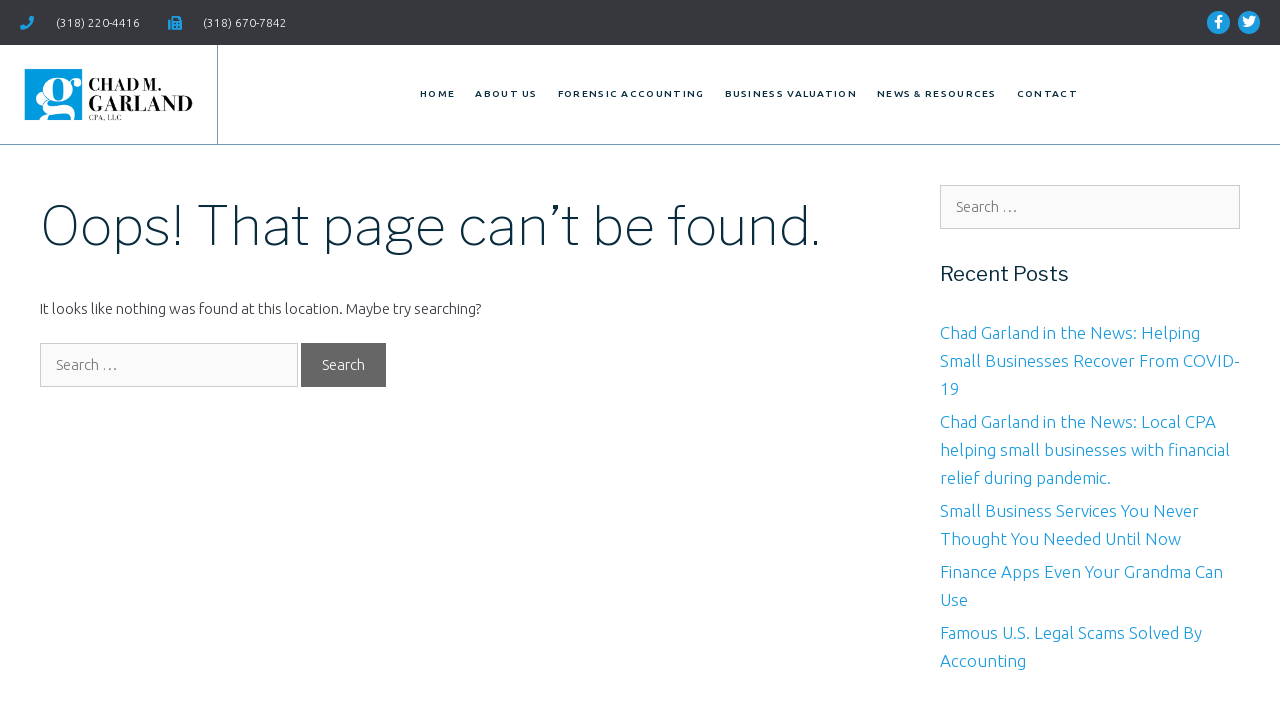

--- FILE ---
content_type: text/css
request_url: https://chadgarlandcpa.com/wp-content/uploads/elementor/css/post-30.css?ver=1710785113
body_size: 1115
content:
.elementor-30 .elementor-element.elementor-element-43a4c09c > .elementor-container{min-height:45px;}.elementor-30 .elementor-element.elementor-element-43a4c09c > .elementor-container > .elementor-column > .elementor-widget-wrap{align-content:center;align-items:center;}.elementor-30 .elementor-element.elementor-element-43a4c09c:not(.elementor-motion-effects-element-type-background), .elementor-30 .elementor-element.elementor-element-43a4c09c > .elementor-motion-effects-container > .elementor-motion-effects-layer{background-color:#36383e;}.elementor-30 .elementor-element.elementor-element-43a4c09c{transition:background 0.3s, border 0.3s, border-radius 0.3s, box-shadow 0.3s;padding:0px 20px 0px 20px;z-index:998;}.elementor-30 .elementor-element.elementor-element-43a4c09c > .elementor-background-overlay{transition:background 0.3s, border-radius 0.3s, opacity 0.3s;}.elementor-30 .elementor-element.elementor-element-3a65b90e .elementor-icon-list-items:not(.elementor-inline-items) .elementor-icon-list-item:not(:last-child){padding-bottom:calc(28px/2);}.elementor-30 .elementor-element.elementor-element-3a65b90e .elementor-icon-list-items:not(.elementor-inline-items) .elementor-icon-list-item:not(:first-child){margin-top:calc(28px/2);}.elementor-30 .elementor-element.elementor-element-3a65b90e .elementor-icon-list-items.elementor-inline-items .elementor-icon-list-item{margin-right:calc(28px/2);margin-left:calc(28px/2);}.elementor-30 .elementor-element.elementor-element-3a65b90e .elementor-icon-list-items.elementor-inline-items{margin-right:calc(-28px/2);margin-left:calc(-28px/2);}body.rtl .elementor-30 .elementor-element.elementor-element-3a65b90e .elementor-icon-list-items.elementor-inline-items .elementor-icon-list-item:after{left:calc(-28px/2);}body:not(.rtl) .elementor-30 .elementor-element.elementor-element-3a65b90e .elementor-icon-list-items.elementor-inline-items .elementor-icon-list-item:after{right:calc(-28px/2);}.elementor-30 .elementor-element.elementor-element-3a65b90e .elementor-icon-list-icon i{color:#1c9bde;transition:color 0.3s;}.elementor-30 .elementor-element.elementor-element-3a65b90e .elementor-icon-list-icon svg{fill:#1c9bde;transition:fill 0.3s;}.elementor-30 .elementor-element.elementor-element-3a65b90e{--e-icon-list-icon-size:14px;--icon-vertical-offset:0px;}.elementor-30 .elementor-element.elementor-element-3a65b90e .elementor-icon-list-icon{padding-right:13px;}.elementor-30 .elementor-element.elementor-element-3a65b90e .elementor-icon-list-item > .elementor-icon-list-text, .elementor-30 .elementor-element.elementor-element-3a65b90e .elementor-icon-list-item > a{font-size:12px;}.elementor-30 .elementor-element.elementor-element-3a65b90e .elementor-icon-list-text{color:#ffffff;transition:color 0.3s;}.elementor-30 .elementor-element.elementor-element-4b81542d{--grid-template-columns:repeat(0, auto);--icon-size:14px;--grid-column-gap:8px;--grid-row-gap:0px;}.elementor-30 .elementor-element.elementor-element-4b81542d .elementor-widget-container{text-align:right;}.elementor-30 .elementor-element.elementor-element-4b81542d .elementor-social-icon{background-color:#1c9bde;--icon-padding:0.3em;}.elementor-30 .elementor-element.elementor-element-4b81542d .elementor-social-icon i{color:#ffffff;}.elementor-30 .elementor-element.elementor-element-4b81542d .elementor-social-icon svg{fill:#ffffff;}.elementor-30 .elementor-element.elementor-element-4b81542d .elementor-social-icon:hover{background-color:#1c9bde;}.elementor-30 .elementor-element.elementor-element-1fb59b50 > .elementor-container > .elementor-column > .elementor-widget-wrap{align-content:center;align-items:center;}.elementor-30 .elementor-element.elementor-element-1fb59b50:not(.elementor-motion-effects-element-type-background), .elementor-30 .elementor-element.elementor-element-1fb59b50 > .elementor-motion-effects-container > .elementor-motion-effects-layer{background-color:#ffffff;}.elementor-30 .elementor-element.elementor-element-1fb59b50{border-style:solid;border-width:0px 0px 1px 0px;border-color:#6d9cb9;transition:background 0.3s, border 0.3s, border-radius 0.3s, box-shadow 0.3s;z-index:999;}.elementor-30 .elementor-element.elementor-element-1fb59b50 > .elementor-background-overlay{transition:background 0.3s, border-radius 0.3s, opacity 0.3s;}.elementor-30 .elementor-element.elementor-element-6e629f33:not(.elementor-motion-effects-element-type-background) > .elementor-widget-wrap, .elementor-30 .elementor-element.elementor-element-6e629f33 > .elementor-widget-wrap > .elementor-motion-effects-container > .elementor-motion-effects-layer{background-color:#ffffff;}.elementor-30 .elementor-element.elementor-element-6e629f33 > .elementor-element-populated{border-style:solid;border-width:0px 1px 0px 0px;border-color:#6d9cb9;transition:background 0.3s, border 0.3s, border-radius 0.3s, box-shadow 0.3s;}.elementor-30 .elementor-element.elementor-element-6e629f33 > .elementor-element-populated > .elementor-background-overlay{transition:background 0.3s, border-radius 0.3s, opacity 0.3s;}.elementor-30 .elementor-element.elementor-element-c6e0342{text-align:left;}.elementor-30 .elementor-element.elementor-element-c6e0342 img{width:100%;max-width:100%;}.elementor-30 .elementor-element.elementor-element-c6e0342 > .elementor-widget-container{padding:20px 20px 20px 20px;}.elementor-30 .elementor-element.elementor-element-2238ceb .elementor-menu-toggle{margin:0 auto;background-color:#1c9bde;}.elementor-30 .elementor-element.elementor-element-2238ceb .elementor-nav-menu .elementor-item{font-size:10px;font-weight:500;text-transform:uppercase;letter-spacing:1.3px;}.elementor-30 .elementor-element.elementor-element-2238ceb .elementor-nav-menu--main .elementor-item{color:#082b3d;fill:#082b3d;padding-left:10px;padding-right:10px;}.elementor-30 .elementor-element.elementor-element-2238ceb .elementor-nav-menu--main .elementor-item:hover,
					.elementor-30 .elementor-element.elementor-element-2238ceb .elementor-nav-menu--main .elementor-item.elementor-item-active,
					.elementor-30 .elementor-element.elementor-element-2238ceb .elementor-nav-menu--main .elementor-item.highlighted,
					.elementor-30 .elementor-element.elementor-element-2238ceb .elementor-nav-menu--main .elementor-item:focus{color:#1c9bde;}.elementor-30 .elementor-element.elementor-element-2238ceb .elementor-nav-menu--main:not(.e--pointer-framed) .elementor-item:before,
					.elementor-30 .elementor-element.elementor-element-2238ceb .elementor-nav-menu--main:not(.e--pointer-framed) .elementor-item:after{background-color:#f2f4f4;}.elementor-30 .elementor-element.elementor-element-2238ceb .e--pointer-framed .elementor-item:before,
					.elementor-30 .elementor-element.elementor-element-2238ceb .e--pointer-framed .elementor-item:after{border-color:#f2f4f4;}.elementor-30 .elementor-element.elementor-element-2238ceb .elementor-nav-menu--main .elementor-item.elementor-item-active{color:#1c9bde;}.elementor-30 .elementor-element.elementor-element-2238ceb .elementor-nav-menu--dropdown{background-color:#f6f8f8;}.elementor-30 .elementor-element.elementor-element-2238ceb .elementor-nav-menu--dropdown a:hover,
					.elementor-30 .elementor-element.elementor-element-2238ceb .elementor-nav-menu--dropdown a.elementor-item-active,
					.elementor-30 .elementor-element.elementor-element-2238ceb .elementor-nav-menu--dropdown a.highlighted{background-color:#1c9bde;}.elementor-30 .elementor-element.elementor-element-2238ceb .elementor-nav-menu--dropdown .elementor-item, .elementor-30 .elementor-element.elementor-element-2238ceb .elementor-nav-menu--dropdown  .elementor-sub-item{text-transform:uppercase;}.elementor-30 .elementor-element.elementor-element-2238ceb div.elementor-menu-toggle{color:#ffffff;}.elementor-30 .elementor-element.elementor-element-2238ceb div.elementor-menu-toggle svg{fill:#ffffff;}.elementor-30 .elementor-element.elementor-element-2238ceb .elementor-menu-toggle:hover{background-color:rgba(28,155,222,0.61);}.elementor-30 .elementor-element.elementor-element-2238ceb{--nav-menu-icon-size:27px;}@media(min-width:768px){.elementor-30 .elementor-element.elementor-element-6e629f33{width:17.036%;}.elementor-30 .elementor-element.elementor-element-22a6d651{width:82.964%;}}@media(max-width:1024px){.elementor-30 .elementor-element.elementor-element-43a4c09c{padding:10px 20px 10px 20px;}.elementor-30 .elementor-element.elementor-element-4b81542d .elementor-social-icon{--icon-padding:0.9em;}.elementor-30 .elementor-element.elementor-element-1fb59b50{padding:40px 20px 40px 20px;}.elementor-30 .elementor-element.elementor-element-c6e0342 img{width:100%;}}@media(max-width:767px){.elementor-30 .elementor-element.elementor-element-43a4c09c{padding:10px 20px 10px 20px;}.elementor-30 .elementor-element.elementor-element-3a65b90e .elementor-icon-list-items:not(.elementor-inline-items) .elementor-icon-list-item:not(:last-child){padding-bottom:calc(20px/2);}.elementor-30 .elementor-element.elementor-element-3a65b90e .elementor-icon-list-items:not(.elementor-inline-items) .elementor-icon-list-item:not(:first-child){margin-top:calc(20px/2);}.elementor-30 .elementor-element.elementor-element-3a65b90e .elementor-icon-list-items.elementor-inline-items .elementor-icon-list-item{margin-right:calc(20px/2);margin-left:calc(20px/2);}.elementor-30 .elementor-element.elementor-element-3a65b90e .elementor-icon-list-items.elementor-inline-items{margin-right:calc(-20px/2);margin-left:calc(-20px/2);}body.rtl .elementor-30 .elementor-element.elementor-element-3a65b90e .elementor-icon-list-items.elementor-inline-items .elementor-icon-list-item:after{left:calc(-20px/2);}body:not(.rtl) .elementor-30 .elementor-element.elementor-element-3a65b90e .elementor-icon-list-items.elementor-inline-items .elementor-icon-list-item:after{right:calc(-20px/2);}.elementor-30 .elementor-element.elementor-element-3a65b90e .elementor-icon-list-item > .elementor-icon-list-text, .elementor-30 .elementor-element.elementor-element-3a65b90e .elementor-icon-list-item > a{line-height:1.9em;}.elementor-30 .elementor-element.elementor-element-225138f > .elementor-element-populated{margin:0px 0px 0px 0px;--e-column-margin-right:0px;--e-column-margin-left:0px;}.elementor-30 .elementor-element.elementor-element-4b81542d .elementor-widget-container{text-align:center;}.elementor-30 .elementor-element.elementor-element-1fb59b50{padding:30px 20px 30px 20px;}.elementor-30 .elementor-element.elementor-element-6e629f33{width:100%;}.elementor-30 .elementor-element.elementor-element-c6e0342 img{width:100%;}.elementor-30 .elementor-element.elementor-element-22a6d651{width:100%;}}@media(max-width:1024px) and (min-width:768px){.elementor-30 .elementor-element.elementor-element-61801922{width:70%;}.elementor-30 .elementor-element.elementor-element-225138f{width:30%;}.elementor-30 .elementor-element.elementor-element-6e629f33{width:50%;}.elementor-30 .elementor-element.elementor-element-22a6d651{width:50%;}}

--- FILE ---
content_type: text/css
request_url: https://chadgarlandcpa.com/wp-content/uploads/elementor/css/post-175.css?ver=1710949783
body_size: 1332
content:
.elementor-175 .elementor-element.elementor-element-e31a183{--display:flex;--flex-direction:column;--container-widget-width:100%;--container-widget-height:initial;--container-widget-flex-grow:0;--container-widget-align-self:initial;--background-transition:0.3s;}.elementor-175 .elementor-element.elementor-element-e31a183:not(.elementor-motion-effects-element-type-background), .elementor-175 .elementor-element.elementor-element-e31a183 > .elementor-motion-effects-container > .elementor-motion-effects-layer{background-color:#36383E;}.elementor-175 .elementor-element.elementor-element-e31a183, .elementor-175 .elementor-element.elementor-element-e31a183::before{--border-transition:0.3s;}.elementor-175 .elementor-element.elementor-element-2af833f{--display:grid;--e-con-grid-template-columns:repeat(3, 1fr);--e-con-grid-template-rows:repeat(1, 1fr);--grid-auto-flow:row;--background-transition:0.3s;}.elementor-175 .elementor-element.elementor-element-a091d10 .elementor-heading-title{color:#1C9BDE;font-size:49px;font-weight:400;}.elementor-175 .elementor-element.elementor-element-a091d10 > .elementor-widget-container{padding:15px 15px 15px 15px;}.elementor-175 .elementor-element.elementor-element-a091d10.elementor-element{--align-self:center;}.elementor-175 .elementor-element.elementor-element-1920912{color:#FFFFFF;font-size:16px;}.elementor-175 .elementor-element.elementor-element-1920912 > .elementor-widget-container{padding:54px 10px 10px 0px;}.elementor-175 .elementor-element.elementor-element-18b4b6c{color:#FFFFFF;font-size:16px;}.elementor-175 .elementor-element.elementor-element-18b4b6c > .elementor-widget-container{padding:54px 10px 10px 0px;}.elementor-175 .elementor-element.elementor-element-4f878221:not(.elementor-motion-effects-element-type-background), .elementor-175 .elementor-element.elementor-element-4f878221 > .elementor-motion-effects-container > .elementor-motion-effects-layer{background-color:#eef1f2;}.elementor-175 .elementor-element.elementor-element-4f878221{transition:background 0.3s, border 0.3s, border-radius 0.3s, box-shadow 0.3s;padding:70px 0px 70px 0px;}.elementor-175 .elementor-element.elementor-element-4f878221 > .elementor-background-overlay{transition:background 0.3s, border-radius 0.3s, opacity 0.3s;}.elementor-175 .elementor-element.elementor-element-4523a1e1 > .elementor-widget-wrap > .elementor-widget:not(.elementor-widget__width-auto):not(.elementor-widget__width-initial):not(:last-child):not(.elementor-absolute){margin-bottom:10px;}.elementor-175 .elementor-element.elementor-element-4523a1e1 > .elementor-element-populated{margin:0px 80px 0px 0px;--e-column-margin-right:80px;--e-column-margin-left:0px;}.elementor-175 .elementor-element.elementor-element-2d1810f0{text-align:left;}.elementor-175 .elementor-element.elementor-element-2d1810f0 img{width:120px;}.elementor-175 .elementor-element.elementor-element-4baec27b{font-size:13px;font-weight:300;}.elementor-175 .elementor-element.elementor-element-77206c5{--grid-template-columns:repeat(0, auto);--grid-column-gap:5px;--grid-row-gap:0px;}.elementor-175 .elementor-element.elementor-element-77206c5 .elementor-widget-container{text-align:left;}.elementor-bc-flex-widget .elementor-175 .elementor-element.elementor-element-36987752.elementor-column .elementor-widget-wrap{align-items:flex-start;}.elementor-175 .elementor-element.elementor-element-36987752.elementor-column.elementor-element[data-element_type="column"] > .elementor-widget-wrap.elementor-element-populated{align-content:flex-start;align-items:flex-start;}.elementor-175 .elementor-element.elementor-element-2e455ba0{text-align:left;}.elementor-175 .elementor-element.elementor-element-2e455ba0 .elementor-heading-title{font-size:16px;font-weight:300;text-transform:uppercase;letter-spacing:3.2px;}.elementor-175 .elementor-element.elementor-element-af9b0f5 .elementor-nav-menu--main .elementor-item{color:#36383e;fill:#36383e;padding-top:5px;padding-bottom:5px;}.elementor-175 .elementor-element.elementor-element-af9b0f5 .elementor-nav-menu--main .elementor-item:hover,
					.elementor-175 .elementor-element.elementor-element-af9b0f5 .elementor-nav-menu--main .elementor-item.elementor-item-active,
					.elementor-175 .elementor-element.elementor-element-af9b0f5 .elementor-nav-menu--main .elementor-item.highlighted,
					.elementor-175 .elementor-element.elementor-element-af9b0f5 .elementor-nav-menu--main .elementor-item:focus{color:#1c9bde;fill:#1c9bde;}.elementor-175 .elementor-element.elementor-element-af9b0f5 .elementor-nav-menu--dropdown{background-color:rgba(0,0,0,0);}.elementor-175 .elementor-element.elementor-element-af9b0f5 .elementor-nav-menu--dropdown a:hover,
					.elementor-175 .elementor-element.elementor-element-af9b0f5 .elementor-nav-menu--dropdown a.elementor-item-active,
					.elementor-175 .elementor-element.elementor-element-af9b0f5 .elementor-nav-menu--dropdown a.highlighted,
					.elementor-175 .elementor-element.elementor-element-af9b0f5 .elementor-menu-toggle:hover{color:#1c9bde;}.elementor-175 .elementor-element.elementor-element-af9b0f5 .elementor-nav-menu--dropdown a:hover,
					.elementor-175 .elementor-element.elementor-element-af9b0f5 .elementor-nav-menu--dropdown a.elementor-item-active,
					.elementor-175 .elementor-element.elementor-element-af9b0f5 .elementor-nav-menu--dropdown a.highlighted{background-color:rgba(0,0,0,0);}.elementor-bc-flex-widget .elementor-175 .elementor-element.elementor-element-7fec7287.elementor-column .elementor-widget-wrap{align-items:flex-start;}.elementor-175 .elementor-element.elementor-element-7fec7287.elementor-column.elementor-element[data-element_type="column"] > .elementor-widget-wrap.elementor-element-populated{align-content:flex-start;align-items:flex-start;}.elementor-175 .elementor-element.elementor-element-d48ae10{text-align:left;}.elementor-175 .elementor-element.elementor-element-d48ae10 .elementor-heading-title{font-size:16px;font-weight:300;text-transform:uppercase;letter-spacing:3.2px;}.elementor-175 .elementor-element.elementor-element-5aaa7b1{font-size:13px;}.elementor-bc-flex-widget .elementor-175 .elementor-element.elementor-element-545c4703.elementor-column .elementor-widget-wrap{align-items:flex-start;}.elementor-175 .elementor-element.elementor-element-545c4703.elementor-column.elementor-element[data-element_type="column"] > .elementor-widget-wrap.elementor-element-populated{align-content:flex-start;align-items:flex-start;}.elementor-175 .elementor-element.elementor-element-98d36d1{text-align:left;}.elementor-175 .elementor-element.elementor-element-98d36d1 .elementor-heading-title{font-size:16px;font-weight:300;text-transform:uppercase;letter-spacing:3.2px;}.elementor-175 .elementor-element.elementor-element-3fa5322 > .elementor-widget-container{margin:0px 0px 0px 0px;padding:0px 0px 0px 0px;}.elementor-175 .elementor-element.elementor-element-4541862f > .elementor-container{min-height:50px;}.elementor-175 .elementor-element.elementor-element-4541862f > .elementor-container > .elementor-column > .elementor-widget-wrap{align-content:center;align-items:center;}.elementor-175 .elementor-element.elementor-element-4541862f:not(.elementor-motion-effects-element-type-background), .elementor-175 .elementor-element.elementor-element-4541862f > .elementor-motion-effects-container > .elementor-motion-effects-layer{background-color:#10557a;}.elementor-175 .elementor-element.elementor-element-4541862f{border-style:solid;border-width:1px 0px 0px 0px;border-color:rgba(255,255,255,0.19);transition:background 0.3s, border 0.3s, border-radius 0.3s, box-shadow 0.3s;}.elementor-175 .elementor-element.elementor-element-4541862f > .elementor-background-overlay{transition:background 0.3s, border-radius 0.3s, opacity 0.3s;}.elementor-175 .elementor-element.elementor-element-6098cb63{text-align:left;}.elementor-175 .elementor-element.elementor-element-6098cb63 .elementor-heading-title{color:rgba(255,255,255,0.87);font-size:11px;font-weight:300;line-height:1.4em;}.elementor-175 .elementor-element.elementor-element-eb08dd0{text-align:right;}.elementor-175 .elementor-element.elementor-element-eb08dd0 .elementor-heading-title{color:#ffffff;font-size:12px;font-weight:300;}@media(min-width:768px){.elementor-175 .elementor-element.elementor-element-e31a183{--content-width:1600px;}.elementor-175 .elementor-element.elementor-element-4523a1e1{width:29.298%;}.elementor-175 .elementor-element.elementor-element-36987752{width:25%;}.elementor-175 .elementor-element.elementor-element-7fec7287{width:21.667%;}.elementor-175 .elementor-element.elementor-element-545c4703{width:24.035%;}.elementor-175 .elementor-element.elementor-element-387b3a57{width:39.211%;}.elementor-175 .elementor-element.elementor-element-61bcbd90{width:60.789%;}}@media(max-width:1024px) and (min-width:768px){.elementor-175 .elementor-element.elementor-element-4523a1e1{width:50%;}.elementor-175 .elementor-element.elementor-element-36987752{width:50%;}.elementor-175 .elementor-element.elementor-element-7fec7287{width:50%;}.elementor-175 .elementor-element.elementor-element-545c4703{width:50%;}.elementor-175 .elementor-element.elementor-element-387b3a57{width:60%;}.elementor-175 .elementor-element.elementor-element-61bcbd90{width:40%;}}@media(max-width:1024px){.elementor-175 .elementor-element.elementor-element-2af833f{--grid-auto-flow:row;}.elementor-175 .elementor-element.elementor-element-4f878221{padding:50px 20px 50px 20px;}.elementor-175 .elementor-element.elementor-element-4523a1e1 > .elementor-element-populated{margin:0% 15% 0% 0%;--e-column-margin-right:15%;--e-column-margin-left:0%;}.elementor-175 .elementor-element.elementor-element-af9b0f5 .elementor-nav-menu--dropdown a{padding-top:5px;padding-bottom:5px;}.elementor-175 .elementor-element.elementor-element-7fec7287 > .elementor-element-populated{margin:30px 0px 0px 0px;--e-column-margin-right:0px;--e-column-margin-left:0px;}.elementor-175 .elementor-element.elementor-element-545c4703 > .elementor-element-populated{margin:30px 0px 0px 0px;--e-column-margin-right:0px;--e-column-margin-left:0px;}.elementor-175 .elementor-element.elementor-element-4541862f{padding:10px 20px 10px 20px;}}@media(max-width:767px){.elementor-175 .elementor-element.elementor-element-2af833f{--e-con-grid-template-columns:1;--grid-auto-flow:row;}.elementor-175 .elementor-element.elementor-element-4f878221{padding:35px 20px 35px 20px;}.elementor-175 .elementor-element.elementor-element-4523a1e1 > .elementor-element-populated{margin:0px 0px 50px 0px;--e-column-margin-right:0px;--e-column-margin-left:0px;padding:0px 0px 0px 0px;}.elementor-175 .elementor-element.elementor-element-2d1810f0 img{width:60%;}.elementor-175 .elementor-element.elementor-element-4baec27b{text-align:left;}.elementor-175 .elementor-element.elementor-element-77206c5 .elementor-widget-container{text-align:left;}.elementor-175 .elementor-element.elementor-element-36987752{width:100%;}.elementor-175 .elementor-element.elementor-element-36987752 > .elementor-element-populated{padding:0px 0px 0px 0px;}.elementor-175 .elementor-element.elementor-element-2e455ba0{text-align:left;}.elementor-175 .elementor-element.elementor-element-7fec7287{width:100%;}.elementor-175 .elementor-element.elementor-element-7fec7287 > .elementor-element-populated{margin:30px 0px 0px 0px;--e-column-margin-right:0px;--e-column-margin-left:0px;padding:0px 0px 0px 0px;}.elementor-175 .elementor-element.elementor-element-d48ae10{text-align:left;}.elementor-175 .elementor-element.elementor-element-545c4703{width:100%;}.elementor-175 .elementor-element.elementor-element-545c4703 > .elementor-element-populated{margin:20px 0px 0px 0px;--e-column-margin-right:0px;--e-column-margin-left:0px;padding:0px 0px 0px 0px;}.elementor-175 .elementor-element.elementor-element-98d36d1{text-align:left;}.elementor-175 .elementor-element.elementor-element-4541862f{padding:30px 20px 20px 20px;}.elementor-175 .elementor-element.elementor-element-387b3a57 > .elementor-element-populated{margin:0px 0px 0px 0px;--e-column-margin-right:0px;--e-column-margin-left:0px;padding:0px 0px 0px 0px;}.elementor-175 .elementor-element.elementor-element-6098cb63{text-align:center;}.elementor-175 .elementor-element.elementor-element-6098cb63 .elementor-heading-title{font-size:13px;}.elementor-175 .elementor-element.elementor-element-eb08dd0{text-align:center;}.elementor-175 .elementor-element.elementor-element-eb08dd0 > .elementor-widget-container{margin:10px 0px 0px 0px;}}